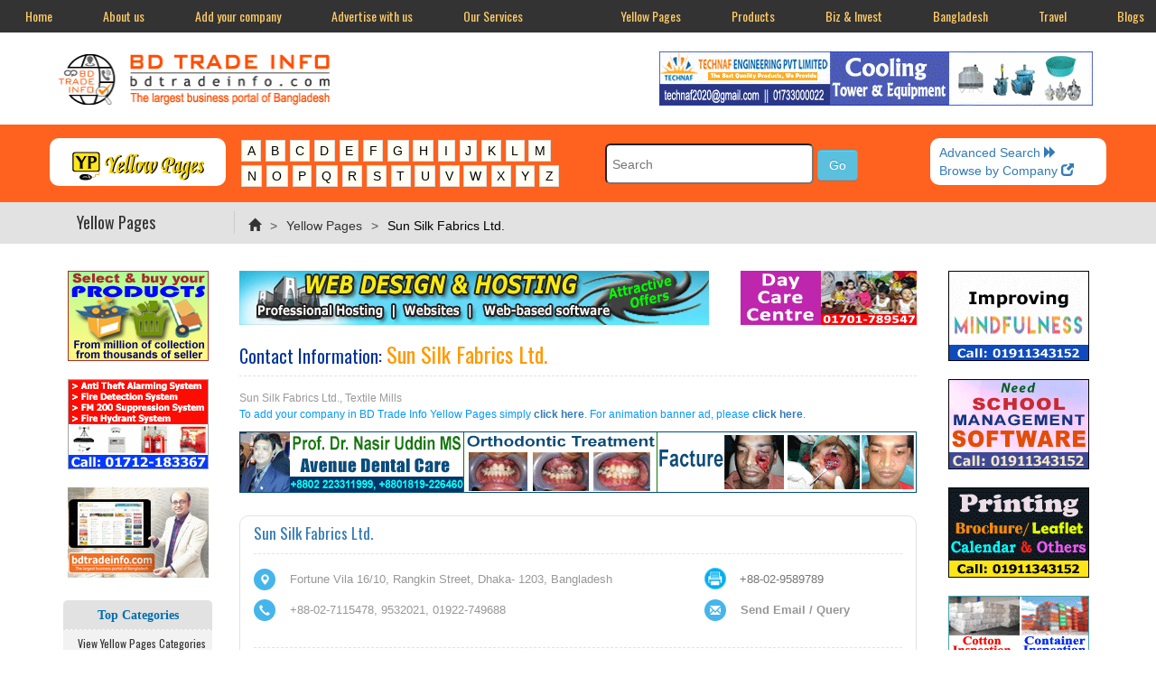

--- FILE ---
content_type: application/javascript
request_url: https://www.bdtradeinfo.com/public/assets/js/sticky_btn_popup.min.js
body_size: 444
content:
function myFunction1(){var n=document.getElementById("myDIV");"block"===n.style.display?n.style.display="none":n.style.display="block"}var modal=document.getElementById("myModal"),btn=document.getElementById("myBtn"),span=document.getElementsByClassName("close")[0];btn.onclick=function(){modal.style.display="block"},span.onclick=function(){modal.style.display="none"},window.onclick=function(n){n.target==modal&&(modal.style.display="none")};